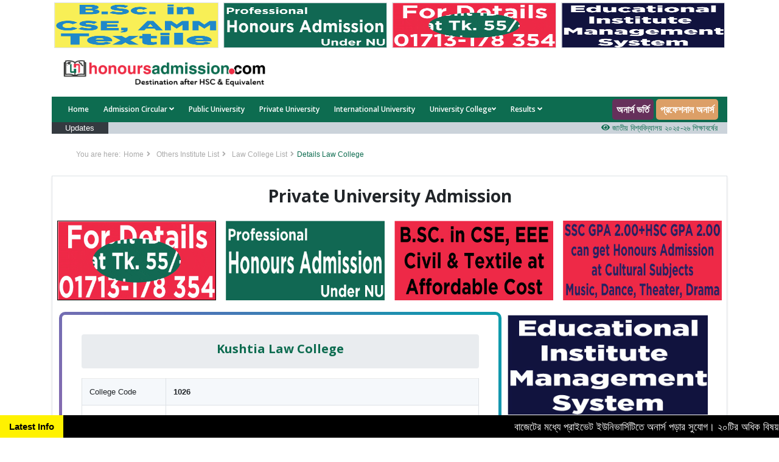

--- FILE ---
content_type: text/html; charset=utf-8
request_url: https://www.google.com/recaptcha/api2/aframe
body_size: 270
content:
<!DOCTYPE HTML><html><head><meta http-equiv="content-type" content="text/html; charset=UTF-8"></head><body><script nonce="Fxzr0lOhX8CWWO7HYkwzKA">/** Anti-fraud and anti-abuse applications only. See google.com/recaptcha */ try{var clients={'sodar':'https://pagead2.googlesyndication.com/pagead/sodar?'};window.addEventListener("message",function(a){try{if(a.source===window.parent){var b=JSON.parse(a.data);var c=clients[b['id']];if(c){var d=document.createElement('img');d.src=c+b['params']+'&rc='+(localStorage.getItem("rc::a")?sessionStorage.getItem("rc::b"):"");window.document.body.appendChild(d);sessionStorage.setItem("rc::e",parseInt(sessionStorage.getItem("rc::e")||0)+1);localStorage.setItem("rc::h",'1769277235099');}}}catch(b){}});window.parent.postMessage("_grecaptcha_ready", "*");}catch(b){}</script></body></html>